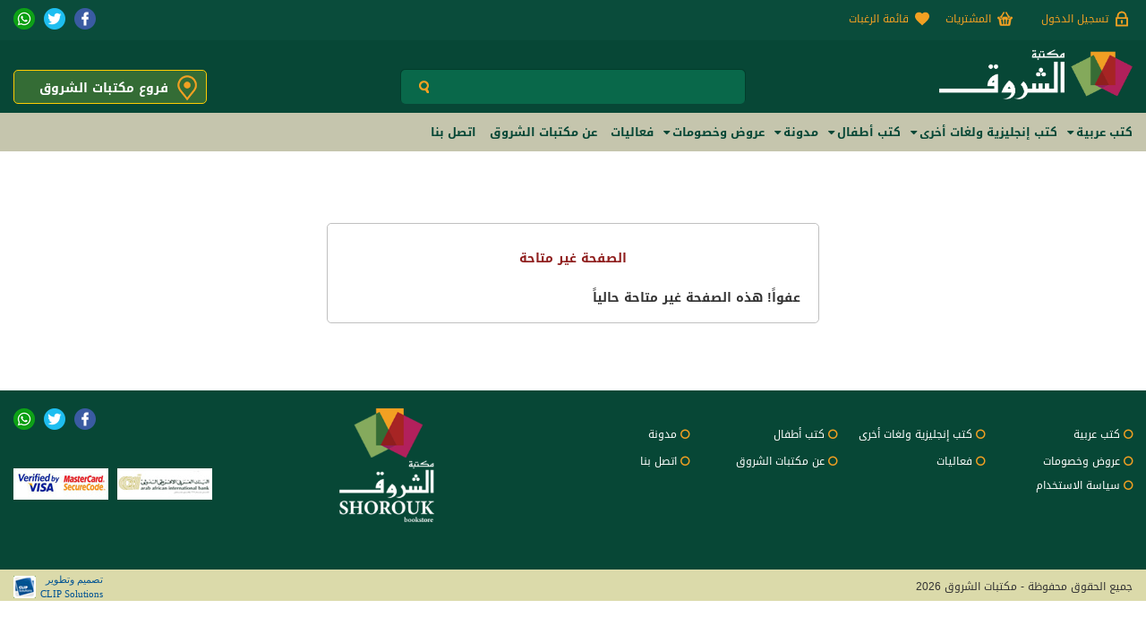

--- FILE ---
content_type: text/html; charset=utf-8
request_url: https://www.shoroukbookstores.com/404.aspx?aspxerrorpath=https://www.shoroukbookstores.com/books/view.aspx?id=69edf740-36ac-4d1a-b972-ef32fbfcd631&Exception=Book%20is%20not%20Online.
body_size: 15988
content:


<!DOCTYPE html PUBLIC "-//W3C//DTD XHTML 1.0 Transitional//EN" "http://www.w3.org/TR/xhtml1/DTD/xhtml1-transitional.dtd">

<html xmlns="http://www.w3.org/1999/xhtml" lang="ar">
<head id="Head1">
    
    <!-- Google tag (gtag.js) -->
    <script async src="https://www.googletagmanager.com/gtag/js?id=G-R7LWKC9WSC"></script>
    <script>
        window.dataLayer = window.dataLayer || [];
        function gtag() { dataLayer.push(arguments); }
        gtag('js', new Date());

        gtag('config', 'G-R7LWKC9WSC');
    </script>
    

    <!-- Facebook Pixel Code -->
    <div id="divFacebookViewContent">
        <script>
            !function (f, b, e, v, n, t, s) {
                if (f.fbq) return; n = f.fbq = function () {
                    n.callMethod ?
                        n.callMethod.apply(n, arguments) : n.queue.push(arguments)
                };
                if (!f._fbq) f._fbq = n; n.push = n; n.loaded = !0; n.version = '2.0';
                n.queue = []; t = b.createElement(e); t.async = !0;
                t.src = v; s = b.getElementsByTagName(e)[0];
                s.parentNode.insertBefore(t, s)
            }(window, document, 'script',
                'https://connect.facebook.net/en_US/fbevents.js');
            fbq('init', '1966050217016159');
            fbq('init', '1326517644445207');
            fbq('track', 'PageView', {
                eventID: '00d2b804-9a64-4ba0-81ae-08b55d3e2159'
            });
        </script>
    </div>
    <noscript>
        <img height="1" width="1"
            src="https://www.facebook.com/tr?id=1966050217016159&ev=PageView
    &noscript=1" />
    </noscript>
    <!-- End Facebook Pixel Code -->

    
    <script type="text/javascript">
        (function (c, l, a, r, i, t, y) {
            c[a] = c[a] || function () { (c[a].q = c[a].q || []).push(arguments) };
            t = l.createElement(r); t.async = 1; t.src = "https://www.clarity.ms/tag/" + i;
            y = l.getElementsByTagName(r)[0]; y.parentNode.insertBefore(t, y);
        })(window, document, "clarity", "script", "hcgn53chj2");
    </script>
    

    
    
    

    
    <link rel="manifest" href="/manifest.json" />
    <script type="text/javascript" src="https://www.gstatic.com/firebasejs/7.14.2/firebase-app.js"></script>
    <script type="text/javascript" src='https://www.gstatic.com/firebasejs/7.14.2/firebase-messaging.js'></script>
    <script type="text/javascript">
        var firebaseConfig = {
            apiKey: "AIzaSyDMguibJ2VEv4DeTVtnrrIr7wJWcaqppyA",
            authDomain: "shoroukbookstores-web.firebaseapp.com",
            databaseURL: "https://shoroukbookstores-web.firebaseio.com",
            projectId: "shoroukbookstores-web",
            storageBucket: "shoroukbookstores-web.appspot.com",
            messagingSenderId: "884674141648",
            appId: "1:884674141648:web:5d68dea744e72262e92dd5",
            measurementId: "G-R7LWKC9WSC"
        };

        // Initialize Firebase
        firebase.initializeApp(firebaseConfig);

        const messaging = firebase.messaging();
        messaging.usePublicVapidKey('BD9ts39mXzCbXmntmiUqbfEBTcGvft8dWcYLQ-BQSWU21rS1YsrdXNp2zFaTgwUZFlkPwggxFl4r2oRot-Fm2ds');
        messaging.onMessage(function (payload) {
            const notificationTitle = payload.notification.title;
            if (!("Notification" in window)) {
                console.log("This browser does not support system notifications");
            }
            // Let's check whether notification permissions have already been granted
            else if (Notification.permission === "granted") {
                // If it's okay let's create a notification
                var notification = new Notification(notificationTitle, payload.notification);
                notification.onclick = function (event) {
                    event.preventDefault(); // prevent the browser from focusing the Notification's tab
                    if (payload.fcmOptions != null)
                        window.open(payload.fcmOptions.link, '_blank');
                    notification.close();
                }
            }
        });

        if ('serviceWorker' in navigator) {
            window.addEventListener('load', function () {
                navigator.serviceWorker.register('/firebase-messaging-sw.js')
                    .then(registration => {
                        //Confirm user permission for notification
                        Notification.requestPermission()
                            .then(permission => {
                                if (permission === 'granted') {
                                    messaging.getToken().then(
                                        token => {

                                            if (!isTokenSentToServer()) {

                                                var body = "شكرا للاشتراك في الخدمة، سنرسل لك أحدث الكتب والعروض قريبا";
                                                var title = "مكتبات الشروق";
                                                //If notification is allowed
                                                $.ajax({
                                                    type: "POST",
                                                    url: '/_Services/WebNotificationService.asmx/PushNotificationMessage',
                                                    data: "{'registrationToken': '" + token + "','body':'" + body + "','title':'" + title + "'}",
                                                    contentType: "application/json; charset=utf-8",
                                                    dataType: "json",
                                                    success: function (response) {

                                                        sendTokenToServer(token);
                                                    },
                                                    error: function (xhr, textStatus, errorThrown) {
                                                        console.log("Error :" + textStatus);
                                                    },
                                                    //complete event
                                                    complete: function () {

                                                    }
                                                });
                                            }
                                            else
                                                console.log("Token already sent to server");

                                        });

                                } else {
                                    //If notification is not allowed
                                    console.log(permission)
                                }


                            })
                    })
            })
        }
        // Add a message to the messages element.
        function appendMessage(payload) {
            const messagesElement = document.querySelector('#messages');
            const dataHeaderELement = document.createElement('h5');
            const dataElement = document.createElement('pre');
            dataElement.style = 'overflow-x:hidden;';
            dataHeaderELement.textContent = 'Received message:';
            dataElement.textContent = JSON.stringify(payload, null, 2);
            messagesElement.appendChild(dataHeaderELement);
            messagesElement.appendChild(dataElement);
        }
        function setTokenSentToServer(sent) {
            window.localStorage.setItem('sentToServer', sent ? '1' : '0');
        }
        function isTokenSentToServer() {
            return window.localStorage.getItem('sentToServer') === '1';
        }
        function sendTokenToServer(currentToken) {
            if (!isTokenSentToServer()) {
                console.log('Sending token to server...');
                // TODO(developer): Send the current token to your server.
                setTokenSentToServer(true);
            } else {
                console.log('Token already sent to server so won\'t send it again ' +
                    'unless it changes');
            }

        }

    </script>

    

    
    
    

    <meta name="viewport" content="width=device-width, initial-scale=1.0" /><meta content="text/html; charset=utf-8" http-equiv="Content-Type" /><meta id="MetaFBImage" property="og:image" /><meta id="MetaFBTitle" property="og:title" /><meta id="MetaFBDescription" property="og:description" /><meta id="MetaFBImageType" property="og:image:type" content="image/jpg" /><meta id="MetaFBImageWidth" property="og:image:width" /><meta id="MetaFBImageHeight" property="og:image:height" /><meta id="MetaUrl_Og" property="og:url" content="http://www.shoroukbookstores.com/404.aspx?aspxerrorpath=https://www.shoroukbookstores.com/books/view.aspx?id=69edf740-36ac-4d1a-b972-ef32fbfcd631&amp;Exception=Book is not Online." /><link id="MetaUrl_Canonical" rel="canonical" href="https://www.shoroukbookstores.com/404.aspx?aspxerrorpath=https://www.shoroukbookstores.com/books/view.aspx?id=69edf740-36ac-4d1a-b972-ef32fbfcd631&amp;Exception=Book is not Online." /><meta id="MetaType" property="og:type" content="website" /><link rel="shortcut icon" type="image/x-icon" href="/favicon.ico" /><meta property="fb:app_id" content="989794667754851" />
    
    <script src='/_responsive/jquery-3.1.1.min.js' type="text/javascript"></script>
    
    <script src='/_Scripts/_JavaScript/Basket.js' type="text/javascript"></script>
    <script src='/_Scripts/_JavaScript/jquery.isloading.js' type="text/javascript"></script>

    

    <link rel="stylesheet" href="/_responsive/animate.css" /><link rel="stylesheet" media="screen" href="/_responsive/bootstrap.min.css?v=5" /><link rel="stylesheet" href="/_responsive/swiper.min.css" /><link rel="stylesheet" href="/_responsive/font-awesome.min.css" /><link rel="stylesheet" href="/_responsive/custom-style.css?v=12" /><link rel="stylesheet" href="/_responsive/blog.css?v=14" />
    

    <script src='/_responsive/bootstrap.min.js'> </script>
    <script src='/_responsive/swiper.jquery.min.js?v=6'></script>
    <script src='/_responsive/custom-scripts.js?v=13' defer="defer"></script>
    


    

    
    <script type="text/javascript">
        var userName = '';
    </script>


    
    
    <div id="fb-root"></div>

    <script>
        window.fbAsyncInit = function () {
            FB.init({
                appId: '989794667754851',
                cookie: true,                     // Enable cookies to allow the server to access the session.
                xfbml: true,                     // Parse social plugins on this webpage.
                version: 'v8.0'           // Use this Graph API version for this call.
            });
        }
    </script>

    <script>(function (d, s, id) {
                var js, fjs = d.getElementsByTagName(s)[0];
                if (d.getElementById(id)) return;
                js = d.createElement(s); js.id = id;
                js.src = "https://connect.facebook.net/ar_AR/sdk/xfbml.customerchat.js#xfbml=1&version=v7.0&appId=989794667754851";
                fjs.parentNode.insertBefore(js, fjs);
            }(document, 'script', 'facebook-jssdk'));
    </script>
    



    
    <meta name="googlebot" content="noindex, nofollow" />
    <meta name="slurp" content="noindex, nofollow" />
    <meta name="msnbot" content="noindex, nofollow" />
    <meta name="robots" content="noindex, nofollow" />
<link href="App_Themes/Site_Green/chosen.min.css" type="text/css" rel="stylesheet" /><link href="App_Themes/Site_Green/jquery-ui.css" type="text/css" rel="stylesheet" /><link href="App_Themes/Site_Green/main37.css" type="text/css" rel="stylesheet" /><link href="App_Themes/Site_Green/print1.css" type="text/css" rel="stylesheet" /><link href="App_Themes/Site_Green/slick.css" type="text/css" rel="stylesheet" /><title>
	الصفحة غير متاحة -  مكتبات الشروق
</title></head>

<body>
    <form method="post" action="./404.aspx?aspxerrorpath=https%3a%2f%2fwww.shoroukbookstores.com%2fbooks%2fview.aspx%3fid%3d69edf740-36ac-4d1a-b972-ef32fbfcd631&amp;Exception=Book+is+not+Online." id="form1">
<div class="aspNetHidden">
<input type="hidden" name="__EVENTTARGET" id="__EVENTTARGET" value="" />
<input type="hidden" name="__EVENTARGUMENT" id="__EVENTARGUMENT" value="" />
<input type="hidden" name="__VIEWSTATE" id="__VIEWSTATE" value="/[base64]/aWQ9NjllZGY3NDAtMzZhYy00ZDFhLWI5NzItZWYzMmZiZmNkNjMxJkV4Y2VwdGlvbj1Cb29rIGlzIG5vdCBPbmxpbmUuZAIODxYCHgRocmVmBa8BaHR0cDovL3d3dy5zaG9yb3VrYm9va3N0b3Jlcy5jb20vNDA0LmFzcHg/[base64]/[base64]/[base64]/[base64]/[base64]/[base64]/[base64]/[base64]/[base64]" />
</div>

<script type="text/javascript">
//<![CDATA[
var theForm = document.forms['form1'];
if (!theForm) {
    theForm = document.form1;
}
function __doPostBack(eventTarget, eventArgument) {
    if (!theForm.onsubmit || (theForm.onsubmit() != false)) {
        theForm.__EVENTTARGET.value = eventTarget;
        theForm.__EVENTARGUMENT.value = eventArgument;
        theForm.submit();
    }
}
//]]>
</script>


<script src="/WebResource.axd?d=IuzDtPdZTncK69yyufBXjqI-7pkV6SbfQrt2KzRXeLkgVHXiEyWj_f2MMG3Cida0AXFLulQMqHm3H8oMW8FOPu0Ln1mgbWlgyNcABg6C5WM1&amp;t=638994993279471658" type="text/javascript"></script>


<script src="/ScriptResource.axd?d=-ZmGzuNSG0kliPeNgLe9pT89D5TiqKAnTiePTE6da9Wwr50kJczDS1soNnAByvVD32TPchjvoeGJL5bmawwyCXzkpAgd3xdcmVlT34g6fCGTrowAwEUFzGr-Aoe0YY-rRl0CBKZV15t_yiosL72kYw2&amp;t=f2cd5c5" type="text/javascript"></script>
<script type="text/javascript">
//<![CDATA[
if (typeof(Sys) === 'undefined') throw new Error('ASP.NET Ajax client-side framework failed to load.');
//]]>
</script>

<script src="/ScriptResource.axd?d=elw30-WJjcDcfZNVeqdh7ZNzZXT8uFoVDi2SEISqxxXxbpqm8ePKz3-KV3aMma-mKnYQWS82qmg4CrV_SwyOg9X269nIx7B2OU9hl-u2euTyt1qjzfVl45Wy5RdZnN4xSt07CMdAabbB6yOpifJ6sg2&amp;t=f2cd5c5" type="text/javascript"></script>
<div class="aspNetHidden">

	<input type="hidden" name="__VIEWSTATEGENERATOR" id="__VIEWSTATEGENERATOR" value="193A34DB" />
	<input type="hidden" name="__EVENTVALIDATION" id="__EVENTVALIDATION" value="/wEdAAQF5AXAZKT6rRioar86zQYZAMCTv+9Da4qVZneytrUEcZjL8HyYir3TNEvjwbhtI6SusDhkDF0O5mO8XXABSW0GH9fnBto4nesvO2p2O8CbQDkPCOMBvwMVIJYAvn38Ark=" />
</div>

        <input type="hidden" name="ctl00$HfFacebookPixelEventID" id="HfFacebookPixelEventID" value="00d2b804-9a64-4ba0-81ae-08b55d3e2159" />

        <!--Header-->
        <div class="header" id="header-sroll">

            <div class="headerTop  row margin-zero">
                <div class="container">

                    <div class="col-sm-9 col-xs-12 padding-zero">
                        <div class="headIcons">
                            

                            <div>
                                <a id="HlLogin" class="login" href="/user/login">تسجيل الدخول</a>
                            </div>

                            <div class="logoutButton">
                                
                            </div>

                            
                            <script type="text/javascript">
//<![CDATA[
Sys.WebForms.PageRequestManager._initialize('ctl00$CartControl1$ScriptManager1', 'form1', ['tctl00$CartControl1$Up1','CartControl1_Up1'], [], [], 90, 'ctl00');
//]]>
</script>

<div id="CartControl1_Up1">
	
<a href="/tools/shoppingcart.aspx" id="CartControl1_AncCart" class="basket" rel="Cart">المشتريات 
    </a>

</div>

                            <div class="hidden-xs">
                                <a id="HLWishList" class="wishList" href="/user/login/default.aspx?returnUrl=~/user/wishlist.aspx">قائمة الرغبات</a>
                            </div>

                            <div>
                                
                            </div>
                        </div>
                    </div>

                    <div class="col-sm-3 hidden-xs padding-zero">
                        <div class="socialIcons">
                            <ul>
                                <li><a href='https://wa.me/201011810881' target="_blank" class="whatsappIcon"></a></li>
                                <li><a href='https://twitter.com/ShoroukBStores' target="_blank" class="twitterIcon"></a></li>
                                <li><a href="https://www.facebook.com/shoroukbookstore/" target="_blank" class="facebookIcon"></a></li>
                            </ul>
                        </div>
                    </div>



                </div>
            </div>

            <div class="header-mobile animated fadeInBig">
                <div class="headerMid row margin-zero">
                    <div class="container">

                        <div class="col-md-4 col-sm-4 col-xs-12 padding-zero">
                            <div class="headerLogo">
                                <a href='/'>
                                    <img src='/_responsive/logo.png' alt="" class="img-responsive" />
                                </a>
                            </div>
                        </div>

                        <div class="col-md-4 col-sm-4 col-xs-12">
                            <div class="search">
                                


<script type="text/javascript">
    function clickButton(e, buttonid) {
        //    debugger;
        var bt = document.getElementById(buttonid);
        if (typeof (bt) == 'object') {
            if (navigator.appName.indexOf("Netscape") > -1) {
                if (e.keyCode == 13) {
                    if (bt && typeof (bt.click) == 'undefined') {
                        bt.click = addClickFunction1(bt);
                    }
                }
            }
            if (navigator.appName.indexOf("Microsoft Internet Explorer") > -1) {
                if (event.keyCode == 13) {
                    bt.click();
                    return false;
                }
            }
        }
    }

    function addClickFunction1(bt) {
        //    debugger;
        var result = true;
        if (bt.onclick) result = bt.onclick();
        if (typeof (result) == 'undefined' || result) {
            eval(bt.href);
        }
    }
  
  function sanitizeInput() {
                    var txt = document.getElementById('SearchControl2_searchTxt');
                    txt.value = txt.value.replace(/</g, '').replace(/>/g, '');
                 }

</script>
<div id="SearchControl2_Panel1" onkeypress="javascript:return WebForm_FireDefaultButton(event, &#39;SearchControl2_lbtn_Search&#39;)">
	
    <input type="submit" name="ctl00$SearchControl2$lbtn_Search" value="" onclick="sanitizeInput();" id="SearchControl2_lbtn_Search" class="searchBtn" />
    <input name="ctl00$SearchControl2$searchTxt" type="text" id="SearchControl2_searchTxt" class="searchTxt" onkeypress="javascript:return clickButton(event,&#39;SearchControl2_lbtn_Search&#39;);" />

</div>

                            </div>
                        </div>
                        <div class="col-md-4 col-sm-4 hidden-xs padding-zero">
                            <div class="stores">
                                <a href='/branches'>فروع مكتبات الشروق <i>
                                    <img src='/App_Themes/Images/location-ico.png' alt="" /></i></a>
                            </div>
                        </div>


                    </div>
                    <div class="clear"></div>
                </div>

                <!--Category Menu-->
                <div class="row margin-zero category-menu hidden-sm hidden-xs">
                    <div class="container ">
                        <ul class="exo-menu">
                            
                                    <!--mega menu-->
                                    <li class="mega-drop-down">
                                        <a class="menuLink itemArrow" href='/books/arabic'>
                                            <h2><i class="fa fa-sort-down"></i>كتب عربية</h2>
                                        </a>
                                        <div class="animated fadeIn mega-menu">
                                            <div class="mega-menu-wrap">
                                                <div class="row margin0">
                                                    <div class="col-md-4 menu-static-links float-left">
                                                        <ul>
                                                            <li><a href='/books/arabic'>جميع الكتب</a></li>
                                                            <li><a href='/books/arabic/bestseller'>الأكثر مبيعًا</a></li>
                                                            <li><a href='/books/arabic/latest'>أحدث الإصدارات</a></li>
                                                            <li><a href='/books/arabic/recommended'>ترشيحات الشروق</a></li>
                                                        </ul>
                                                    </div>
                                                    <!--Repeat link-->
                                                    <div class="col-md-8">
                                                        <ul class="description row margin-zero">
                                                            
                                                                    <li class="col-md-4 col-sm-4 col-xs-6">
                                                                        <a href='/books/arabic/literature-fiction'>
                                                                            <h3>أدب</h3>
                                                                        </a>
                                                                    </li>
                                                                
                                                                    <li class="col-md-4 col-sm-4 col-xs-6">
                                                                        <a href='/books/arabic/business-economy'>
                                                                            <h3>إقتصاد وإدارة أعمال</h3>
                                                                        </a>
                                                                    </li>
                                                                
                                                                    <li class="col-md-4 col-sm-4 col-xs-6">
                                                                        <a href='/books/arabic/cooking-food'>
                                                                            <h3>الطبخ</h3>
                                                                        </a>
                                                                    </li>
                                                                
                                                                    <li class="col-md-4 col-sm-4 col-xs-6">
                                                                        <a href='/books/arabic/science-nature'>
                                                                            <h3>العلوم والطبيعة</h3>
                                                                        </a>
                                                                    </li>
                                                                
                                                                    <li class="col-md-4 col-sm-4 col-xs-6">
                                                                        <a href='/books/arabic/woman-parenting-family'>
                                                                            <h3>المرأة والعائلة</h3>
                                                                        </a>
                                                                    </li>
                                                                
                                                                    <li class="col-md-4 col-sm-4 col-xs-6">
                                                                        <a href='/books/arabic/history-biographies-memoirs'>
                                                                            <h3>تاريخ - سير وتراجم</h3>
                                                                        </a>
                                                                    </li>
                                                                
                                                                    <li class="col-md-4 col-sm-4 col-xs-6">
                                                                        <a href='/books/arabic/self-help'>
                                                                            <h3>تنمية ذاتية وهوايات</h3>
                                                                        </a>
                                                                    </li>
                                                                
                                                                    <li class="col-md-4 col-sm-4 col-xs-6">
                                                                        <a href='/books/arabic/humanity-social-sciences'>
                                                                            <h3>دراسات إنسانية وفكرية</h3>
                                                                        </a>
                                                                    </li>
                                                                
                                                                    <li class="col-md-4 col-sm-4 col-xs-6">
                                                                        <a href='/books/arabic/health-fitness'>
                                                                            <h3>صحة عامة ونظام غذائى</h3>
                                                                        </a>
                                                                    </li>
                                                                
                                                                    <li class="col-md-4 col-sm-4 col-xs-6">
                                                                        <a href='/books/arabic/arts'>
                                                                            <h3>فنون</h3>
                                                                        </a>
                                                                    </li>
                                                                
                                                                    <li class="col-md-4 col-sm-4 col-xs-6">
                                                                        <a href='/books/arabic/law'>
                                                                            <h3>قانون</h3>
                                                                        </a>
                                                                    </li>
                                                                
                                                                    <li class="col-md-4 col-sm-4 col-xs-6">
                                                                        <a href='/books/arabic/references-encyclopedia'>
                                                                            <h3>مراجع وموسوعات</h3>
                                                                        </a>
                                                                    </li>
                                                                
                                                        </ul>
                                                    </div>
                                                </div>
                                            </div>
                                        </div>
                                    </li>
                                
                                    <!--mega menu-->
                                    <li class="mega-drop-down">
                                        <a class="menuLink itemArrow" href='/books/english'>
                                            <h2><i class="fa fa-sort-down"></i>كتب إنجليزية ولغات أخرى</h2>
                                        </a>
                                        <div class="animated fadeIn mega-menu">
                                            <div class="mega-menu-wrap">
                                                <div class="row margin0">
                                                    <div class="col-md-4 menu-static-links float-left">
                                                        <ul>
                                                            <li><a href='/books/english'>جميع الكتب</a></li>
                                                            <li><a href='/books/english/bestseller'>الأكثر مبيعًا</a></li>
                                                            <li><a href='/books/english/latest'>أحدث الإصدارات</a></li>
                                                            <li><a href='/books/english/recommended'>ترشيحات الشروق</a></li>
                                                        </ul>
                                                    </div>
                                                    <!--Repeat link-->
                                                    <div class="col-md-8">
                                                        <ul class="description row margin-zero">
                                                            
                                                                    <li class="col-md-4 col-sm-4 col-xs-6">
                                                                        <a href='/books/english/architecture-interior-design'>
                                                                            <h3>Architecture , Interior Design</h3>
                                                                        </a>
                                                                    </li>
                                                                
                                                                    <li class="col-md-4 col-sm-4 col-xs-6">
                                                                        <a href='/books/english/art'>
                                                                            <h3>Art</h3>
                                                                        </a>
                                                                    </li>
                                                                
                                                                    <li class="col-md-4 col-sm-4 col-xs-6">
                                                                        <a href='/books/english/biographies-memoirs'>
                                                                            <h3>Biographies , Memoirs</h3>
                                                                        </a>
                                                                    </li>
                                                                
                                                                    <li class="col-md-4 col-sm-4 col-xs-6">
                                                                        <a href='/books/english/business-finance'>
                                                                            <h3>Business , Finance</h3>
                                                                        </a>
                                                                    </li>
                                                                
                                                                    <li class="col-md-4 col-sm-4 col-xs-6">
                                                                        <a href='/books/english/cooking-food-beverages'>
                                                                            <h3>Cooking , Food , Beverages</h3>
                                                                        </a>
                                                                    </li>
                                                                
                                                                    <li class="col-md-4 col-sm-4 col-xs-6">
                                                                        <a href='/books/english/education'>
                                                                            <h3>Education</h3>
                                                                        </a>
                                                                    </li>
                                                                
                                                                    <li class="col-md-4 col-sm-4 col-xs-6">
                                                                        <a href='/books/english/egyptology'>
                                                                            <h3>Egyptology</h3>
                                                                        </a>
                                                                    </li>
                                                                
                                                                    <li class="col-md-4 col-sm-4 col-xs-6">
                                                                        <a href='/books/english/fiction-literature'>
                                                                            <h3>Fiction , Literature</h3>
                                                                        </a>
                                                                    </li>
                                                                
                                                                    <li class="col-md-4 col-sm-4 col-xs-6">
                                                                        <a href='/books/english/health'>
                                                                            <h3>Health , Fitness</h3>
                                                                        </a>
                                                                    </li>
                                                                
                                                                    <li class="col-md-4 col-sm-4 col-xs-6">
                                                                        <a href='/books/english/history'>
                                                                            <h3>History</h3>
                                                                        </a>
                                                                    </li>
                                                                
                                                                    <li class="col-md-4 col-sm-4 col-xs-6">
                                                                        <a href='/books/english/reference'>
                                                                            <h3>Reference</h3>
                                                                        </a>
                                                                    </li>
                                                                
                                                                    <li class="col-md-4 col-sm-4 col-xs-6">
                                                                        <a href='/books/english/parenting-families'>
                                                                            <h3>Parenting and Families</h3>
                                                                        </a>
                                                                    </li>
                                                                
                                                                    <li class="col-md-4 col-sm-4 col-xs-6">
                                                                        <a href='/books/english/politics-current-affairs'>
                                                                            <h3>Politics , Current Affairs</h3>
                                                                        </a>
                                                                    </li>
                                                                
                                                                    <li class="col-md-4 col-sm-4 col-xs-6">
                                                                        <a href='/books/english/religions-spirituality'>
                                                                            <h3>Religion , Spirituality</h3>
                                                                        </a>
                                                                    </li>
                                                                
                                                                    <li class="col-md-4 col-sm-4 col-xs-6">
                                                                        <a href='/books/english/sciences-nature'>
                                                                            <h3>Science , Nature</h3>
                                                                        </a>
                                                                    </li>
                                                                
                                                                    <li class="col-md-4 col-sm-4 col-xs-6">
                                                                        <a href='/books/english/self-help-relationships'>
                                                                            <h3>Self-Help , Relationships</h3>
                                                                        </a>
                                                                    </li>
                                                                
                                                                    <li class="col-md-4 col-sm-4 col-xs-6">
                                                                        <a href='/books/english/social-sciences'>
                                                                            <h3>Social Sciences</h3>
                                                                        </a>
                                                                    </li>
                                                                
                                                                    <li class="col-md-4 col-sm-4 col-xs-6">
                                                                        <a href='/books/english/travel'>
                                                                            <h3>Travel</h3>
                                                                        </a>
                                                                    </li>
                                                                
                                                                    <li class="col-md-4 col-sm-4 col-xs-6">
                                                                        <a href='/books/english/young-adults'>
                                                                            <h3>Young Adults</h3>
                                                                        </a>
                                                                    </li>
                                                                
                                                                    <li class="col-md-4 col-sm-4 col-xs-6">
                                                                        <a href='/books/english/fashion'>
                                                                            <h3>Fashion</h3>
                                                                        </a>
                                                                    </li>
                                                                
                                                        </ul>
                                                    </div>
                                                </div>
                                            </div>
                                        </div>
                                    </li>
                                
                                    <!--mega menu-->
                                    <li class="mega-drop-down">
                                        <a class="menuLink itemArrow" href='/books/kids'>
                                            <h2><i class="fa fa-sort-down"></i>كتب أطفال</h2>
                                        </a>
                                        <div class="animated fadeIn mega-menu">
                                            <div class="mega-menu-wrap">
                                                <div class="row margin0">
                                                    <div class="col-md-4 menu-static-links float-left">
                                                        <ul>
                                                            <li><a href='/books/kids'>جميع الكتب</a></li>
                                                            <li><a href='/books/kids/bestseller'>الأكثر مبيعًا</a></li>
                                                            <li><a href='/books/kids/latest'>أحدث الإصدارات</a></li>
                                                            <li><a href='/books/kids/recommended'>ترشيحات الشروق</a></li>
                                                        </ul>
                                                    </div>
                                                    <!--Repeat link-->
                                                    <div class="col-md-8">
                                                        <ul class="description row margin-zero">
                                                            
                                                                    <li class="col-md-4 col-sm-4 col-xs-6">
                                                                        <a href='/books/kids/english-children-books'>
                                                                            <h3>English Children Books</h3>
                                                                        </a>
                                                                    </li>
                                                                
                                                                    <li class="col-md-4 col-sm-4 col-xs-6">
                                                                        <a href='/books/kids/arabic-children-books'>
                                                                            <h3>كتب أطفال عربى</h3>
                                                                        </a>
                                                                    </li>
                                                                
                                                        </ul>
                                                    </div>
                                                </div>
                                            </div>
                                        </div>
                                    </li>
                                
                            <li class="mega-drop-down">
                                <a class="menuLink itemArrow" href='/blog'>
                                    <h2><i class="fa fa-sort-down"></i>مدونة</h2>
                                </a>
                                <div class="animated fadeIn mega-menu">
                                    <div class="mega-menu-wrap">
                                        <div class="row margin0">
                                            <div class="col-md-4 menu-static-links float-left">
                                                <ul>
                                                    <li><a href='/blog'>الرئيسية</a></li>
                                                </ul>
                                            </div>
                                            <!--Repeat link-->
                                            <div class="col-md-8">
                                                <ul class="description row margin-zero">
                                                    
                                                            <li class="col-md-4 col-sm-4 col-xs-6">
                                                                <a href='/blog/كتاب-ومبدعون'>
                                                                    <h3>كُتّاب ومبدعون</h3>
                                                                </a>
                                                            </li>
                                                        
                                                            <li class="col-md-4 col-sm-4 col-xs-6">
                                                                <a href='/blog/عالم-الكتب'>
                                                                    <h3>عالم الكتب</h3>
                                                                </a>
                                                            </li>
                                                        
                                                            <li class="col-md-4 col-sm-4 col-xs-6">
                                                                <a href='/blog/بين-السطور'>
                                                                    <h3>بين السطور</h3>
                                                                </a>
                                                            </li>
                                                        
                                                </ul>
                                            </div>
                                        </div>
                                    </div>
                                </div>
                            </li>
                            
                            <li class="mega-drop-down">
                                <a class="menuLink" href='/offers'>
                                    <h2><i class="fa fa-sort-down"></i>عروض وخصومات</h2>
                                </a>
                                <div class="animated fadeIn mega-menu">
                                    <div class="mega-menu-wrap">
                                        <div class="row margin0">

                                            <!--links-->
                                            <div class="col-md-12">
                                                <ul class="description row margin-zero">
                                                    
                                                            <li class="col-md-4 col-sm-4 col-xs-6">
                                                                <a href='/offers/?BookTypeID=b7f3bc76-654b-43ed-bb88-d89fab9f3de3'>
                                                                    <h3>كتب عربية</h3>
                                                                </a>
                                                            </li>
                                                        
                                                            <li class="col-md-4 col-sm-4 col-xs-6">
                                                                <a href='/offers/?BookTypeID=66fd5ed6-7675-4327-876b-fb06a5b0c1d7'>
                                                                    <h3>كتب إنجليزية ولغات أخرى</h3>
                                                                </a>
                                                            </li>
                                                        
                                                            <li class="col-md-4 col-sm-4 col-xs-6">
                                                                <a href='/offers/?BookTypeID=4b88a2a1-ae4a-4347-96d7-6cea8f1488ed'>
                                                                    <h3>كتب أطفال</h3>
                                                                </a>
                                                            </li>
                                                        
                                                </ul>
                                            </div>
                                        </div>
                                    </div>
                                </div>
                            </li>

                            <li><a href='/events'>
                                <h2>فعاليات</h2>
                            </a></li>

                            <li><a href='/about'>
                                <h2>عن مكتبات الشروق</h2>
                            </a></li>

                            <li><a href='/contact'>
                                <h2>اتصل بنا</h2>
                            </a></li>
                        </ul>
                    </div>
                </div>



                <!--Mobile Menu-->
                <div class="row margin-zero mobile-menu hidden-lg hidden-md">
                    <div id="menu-container">
                        <div id="menu-wrapper">
                            <div id="hamburger-menu"><span></span><span></span><span></span></div>
                            <!-- hamburger-menu -->
                        </div>
                        <!-- menu-wrapper -->
                        <ul class="menu-list accordion">
                            

                                    <li id="nav1" class="toggle accordion-toggle">
                                        <span class="icon-plus"></span>
                                        <a class="menu-link" href="#">كتب عربية</a>
                                    </li>
                                    <!-- accordion-toggle -->
                                    <ul class="menu-submenu accordion-content">
                                        
                                                <li>
                                                    <a class="head" href='/books/arabic/literature-fiction'>
                                                        <i class="fa fa-minus"></i>أدب
                                                    </a>
                                                </li>
                                            
                                                <li>
                                                    <a class="head" href='/books/arabic/business-economy'>
                                                        <i class="fa fa-minus"></i>إقتصاد وإدارة أعمال
                                                    </a>
                                                </li>
                                            
                                                <li>
                                                    <a class="head" href='/books/arabic/cooking-food'>
                                                        <i class="fa fa-minus"></i>الطبخ
                                                    </a>
                                                </li>
                                            
                                                <li>
                                                    <a class="head" href='/books/arabic/science-nature'>
                                                        <i class="fa fa-minus"></i>العلوم والطبيعة
                                                    </a>
                                                </li>
                                            
                                                <li>
                                                    <a class="head" href='/books/arabic/woman-parenting-family'>
                                                        <i class="fa fa-minus"></i>المرأة والعائلة
                                                    </a>
                                                </li>
                                            
                                                <li>
                                                    <a class="head" href='/books/arabic/history-biographies-memoirs'>
                                                        <i class="fa fa-minus"></i>تاريخ - سير وتراجم
                                                    </a>
                                                </li>
                                            
                                                <li>
                                                    <a class="head" href='/books/arabic/self-help'>
                                                        <i class="fa fa-minus"></i>تنمية ذاتية وهوايات
                                                    </a>
                                                </li>
                                            
                                                <li>
                                                    <a class="head" href='/books/arabic/humanity-social-sciences'>
                                                        <i class="fa fa-minus"></i>دراسات إنسانية وفكرية
                                                    </a>
                                                </li>
                                            
                                                <li>
                                                    <a class="head" href='/books/arabic/health-fitness'>
                                                        <i class="fa fa-minus"></i>صحة عامة ونظام غذائى
                                                    </a>
                                                </li>
                                            
                                                <li>
                                                    <a class="head" href='/books/arabic/arts'>
                                                        <i class="fa fa-minus"></i>فنون
                                                    </a>
                                                </li>
                                            
                                                <li>
                                                    <a class="head" href='/books/arabic/law'>
                                                        <i class="fa fa-minus"></i>قانون
                                                    </a>
                                                </li>
                                            
                                                <li>
                                                    <a class="head" href='/books/arabic/references-encyclopedia'>
                                                        <i class="fa fa-minus"></i>مراجع وموسوعات
                                                    </a>
                                                </li>
                                            
                                        <li>
                                            <div class="menu-static-links">
                                                <ul>
                                                    <li><a href='/books/arabic'>جميع الكتب</a></li>
                                                    <li><a href='/books/arabic/bestseller'>الأكثر مبيعًا</a></li>
                                                    <li><a href='/books/arabic/latest'>أحدث الإصدارات</a></li>
                                                    <li><a href='/books/arabic/recommended'>ترشيحات الشروق</a></li>
                                                </ul>
                                            </div>
                                        </li>
                                    </ul>

                                

                                    <li id="nav1" class="toggle accordion-toggle">
                                        <span class="icon-plus"></span>
                                        <a class="menu-link" href="#">كتب إنجليزية ولغات أخرى</a>
                                    </li>
                                    <!-- accordion-toggle -->
                                    <ul class="menu-submenu accordion-content">
                                        
                                                <li>
                                                    <a class="head" href='/books/english/architecture-interior-design'>
                                                        <i class="fa fa-minus"></i>Architecture , Interior Design
                                                    </a>
                                                </li>
                                            
                                                <li>
                                                    <a class="head" href='/books/english/art'>
                                                        <i class="fa fa-minus"></i>Art
                                                    </a>
                                                </li>
                                            
                                                <li>
                                                    <a class="head" href='/books/english/biographies-memoirs'>
                                                        <i class="fa fa-minus"></i>Biographies , Memoirs
                                                    </a>
                                                </li>
                                            
                                                <li>
                                                    <a class="head" href='/books/english/business-finance'>
                                                        <i class="fa fa-minus"></i>Business , Finance
                                                    </a>
                                                </li>
                                            
                                                <li>
                                                    <a class="head" href='/books/english/cooking-food-beverages'>
                                                        <i class="fa fa-minus"></i>Cooking , Food , Beverages
                                                    </a>
                                                </li>
                                            
                                                <li>
                                                    <a class="head" href='/books/english/education'>
                                                        <i class="fa fa-minus"></i>Education
                                                    </a>
                                                </li>
                                            
                                                <li>
                                                    <a class="head" href='/books/english/egyptology'>
                                                        <i class="fa fa-minus"></i>Egyptology
                                                    </a>
                                                </li>
                                            
                                                <li>
                                                    <a class="head" href='/books/english/fiction-literature'>
                                                        <i class="fa fa-minus"></i>Fiction , Literature
                                                    </a>
                                                </li>
                                            
                                                <li>
                                                    <a class="head" href='/books/english/health'>
                                                        <i class="fa fa-minus"></i>Health , Fitness
                                                    </a>
                                                </li>
                                            
                                                <li>
                                                    <a class="head" href='/books/english/history'>
                                                        <i class="fa fa-minus"></i>History
                                                    </a>
                                                </li>
                                            
                                                <li>
                                                    <a class="head" href='/books/english/reference'>
                                                        <i class="fa fa-minus"></i>Reference
                                                    </a>
                                                </li>
                                            
                                                <li>
                                                    <a class="head" href='/books/english/parenting-families'>
                                                        <i class="fa fa-minus"></i>Parenting and Families
                                                    </a>
                                                </li>
                                            
                                                <li>
                                                    <a class="head" href='/books/english/politics-current-affairs'>
                                                        <i class="fa fa-minus"></i>Politics , Current Affairs
                                                    </a>
                                                </li>
                                            
                                                <li>
                                                    <a class="head" href='/books/english/religions-spirituality'>
                                                        <i class="fa fa-minus"></i>Religion , Spirituality
                                                    </a>
                                                </li>
                                            
                                                <li>
                                                    <a class="head" href='/books/english/sciences-nature'>
                                                        <i class="fa fa-minus"></i>Science , Nature
                                                    </a>
                                                </li>
                                            
                                                <li>
                                                    <a class="head" href='/books/english/self-help-relationships'>
                                                        <i class="fa fa-minus"></i>Self-Help , Relationships
                                                    </a>
                                                </li>
                                            
                                                <li>
                                                    <a class="head" href='/books/english/social-sciences'>
                                                        <i class="fa fa-minus"></i>Social Sciences
                                                    </a>
                                                </li>
                                            
                                                <li>
                                                    <a class="head" href='/books/english/travel'>
                                                        <i class="fa fa-minus"></i>Travel
                                                    </a>
                                                </li>
                                            
                                                <li>
                                                    <a class="head" href='/books/english/young-adults'>
                                                        <i class="fa fa-minus"></i>Young Adults
                                                    </a>
                                                </li>
                                            
                                                <li>
                                                    <a class="head" href='/books/english/fashion'>
                                                        <i class="fa fa-minus"></i>Fashion
                                                    </a>
                                                </li>
                                            
                                        <li>
                                            <div class="menu-static-links">
                                                <ul>
                                                    <li><a href='/books/english'>جميع الكتب</a></li>
                                                    <li><a href='/books/english/bestseller'>الأكثر مبيعًا</a></li>
                                                    <li><a href='/books/english/latest'>أحدث الإصدارات</a></li>
                                                    <li><a href='/books/english/recommended'>ترشيحات الشروق</a></li>
                                                </ul>
                                            </div>
                                        </li>
                                    </ul>

                                

                                    <li id="nav1" class="toggle accordion-toggle">
                                        <span class="icon-plus"></span>
                                        <a class="menu-link" href="#">كتب أطفال</a>
                                    </li>
                                    <!-- accordion-toggle -->
                                    <ul class="menu-submenu accordion-content">
                                        
                                                <li>
                                                    <a class="head" href='/books/kids/english-children-books'>
                                                        <i class="fa fa-minus"></i>English Children Books
                                                    </a>
                                                </li>
                                            
                                                <li>
                                                    <a class="head" href='/books/kids/arabic-children-books'>
                                                        <i class="fa fa-minus"></i>كتب أطفال عربى
                                                    </a>
                                                </li>
                                            
                                        <li>
                                            <div class="menu-static-links">
                                                <ul>
                                                    <li><a href='/books/kids'>جميع الكتب</a></li>
                                                    <li><a href='/books/kids/bestseller'>الأكثر مبيعًا</a></li>
                                                    <li><a href='/books/kids/latest'>أحدث الإصدارات</a></li>
                                                    <li><a href='/books/kids/recommended'>ترشيحات الشروق</a></li>
                                                </ul>
                                            </div>
                                        </li>
                                    </ul>

                                
                            <li id="nav1" class="toggle accordion-toggle">
                                <span class="icon-plus"></span>
                                <a class="menu-link" href="#">مدونة</a>
                            </li>
                            <ul class="menu-submenu accordion-content">
                                
                                        <li>
                                            <a class="head" href='/blog/كتاب-ومبدعون'>
                                                <i class="fa fa-minus"></i>كُتّاب ومبدعون
                                            </a>
                                        </li>
                                    
                                        <li>
                                            <a class="head" href='/blog/عالم-الكتب'>
                                                <i class="fa fa-minus"></i>عالم الكتب
                                            </a>
                                        </li>
                                    
                                        <li>
                                            <a class="head" href='/blog/بين-السطور'>
                                                <i class="fa fa-minus"></i>بين السطور
                                            </a>
                                        </li>
                                    
                                <li>
                                    <div class="menu-static-links">
                                        <ul>
                                            <li><a href='/blog'>الرئيسية</a></li>
                                        </ul>
                                    </div>
                                </li>
                            </ul>
                            




                            

                            <!-- menu-submenu accordon-content-->
                            <li id="nav3" class="toggle accordion-toggle">
                                <span class="icon-plus"></span>
                                <a class="menu-link" href="#">عروض وخصومات</a>
                            </li>
                            <!-- accordion-toggle -->
                            <ul class="menu-submenu accordion-content">
                                
                                        <li>
                                            <a class="head" href='/offers/?BookTypeID=b7f3bc76-654b-43ed-bb88-d89fab9f3de3'>
                                                <i class="fa fa-minus"></i>كتب عربية 
                                            </a>
                                        </li>
                                    
                                        <li>
                                            <a class="head" href='/offers/?BookTypeID=66fd5ed6-7675-4327-876b-fb06a5b0c1d7'>
                                                <i class="fa fa-minus"></i>كتب إنجليزية ولغات أخرى 
                                            </a>
                                        </li>
                                    
                                        <li>
                                            <a class="head" href='/offers/?BookTypeID=4b88a2a1-ae4a-4347-96d7-6cea8f1488ed'>
                                                <i class="fa fa-minus"></i>كتب أطفال 
                                            </a>
                                        </li>
                                    
                            </ul>

                            <li class="single-link">
                                <a href='/events'>فعاليات</a>
                            </li>

                            <li class="single-link">
                                <a href='/about'>عن مكتبات الشروق </a>
                            </li>

                            <li class="single-link">
                                <a href='/branches'>فروع مكتبات الشروق</a>
                            </li>

                            <li class="single-link">
                                <a href='/contact'>اتصل بنا</a>
                            </li>


                            <!-- menu-submenu accordon-content-->
                        </ul>
                        <!-- menu-list accordion-->
                    </div>
                    <!-- menu-container -->
                </div>

            </div>
            <div class="wrapper">
                <div class="clear"></div>

            </div>

        </div>
        <!--Header-->

        
        

        <div class="container padding-15 main-contaier">

            
    <div class="loginBoxMain">
        <br />
        <br />
        <div class="feedBackMsg">
            الصفحة غير متاحة
        </div>
        <div class="feedBackMsg2">
            عفواً! هذه الصفحة غير متاحة حالياً
        </div>
        <br />
    </div>


            <!--Content-->
            

            <div class="clear"></div>
        </div>


        <!--Footer-->
        <div class="footer row margin-zero">
            <div class="container">
                <div class="col-md-7 col-sm-6 hidden-xs padding-zero">
                    <div class="footer-menu">
                        <ul>
                            
                                    <li><a href='/books/arabic'><i class="fa fa-circle-o"></i>كتب عربية</a> </li>
                                
                                    <li><a href='/books/english'><i class="fa fa-circle-o"></i>كتب إنجليزية ولغات أخرى</a> </li>
                                
                                    <li><a href='/books/kids'><i class="fa fa-circle-o"></i>كتب أطفال</a> </li>
                                
                            
                            <li><a href='/blog'><i class="fa fa-circle-o"></i>مدونة</a> </li>
                            <li><a href='/offers'><i class="fa fa-circle-o"></i>عروض وخصومات</a> </li>

                            <li><a href='/events'><i class="fa fa-circle-o"></i>فعاليات</a> </li>
                            <li><a href='/about'><i class="fa fa-circle-o"></i>عن مكتبات الشروق</a> </li>
                            <li><a href='/contact'><i class="fa fa-circle-o"></i>اتصل بنا</a> </li>
                            <li><a href='/terms'><i class="fa fa-circle-o"></i>سياسة الاستخدام</a> </li>
                        </ul>
                    </div>
                </div>

                <div class="col-md-2 col-sm-3 col-xs-12">
                    <div class="footerLogo">
                        <a href='/'>
                            <img src='/App_Themes/images/logo.png' alt="الشروق" class="img-responsive" />
                        </a>
                    </div>
                </div>

                <div class="col-md-3 col-sm-3 col-xs-12 padding-zero">
                    <div class="social">
                        <a class="footerFB" href="https://www.facebook.com/shoroukbookstore/" target="_blank"></a>
                        <a class="footerTW" href='https://twitter.com/ShoroukBStores' target="_blank"></a>
                        <a class="footerWA" href='https://wa.me/201011810881' target="_blank"></a>
                        <div class="clear"></div>
                    </div>
                    <div class="logos">
                        <div>
                            <img src='/App_Themes/images/arabiLogo.jpg' alt="" />
                        </div>
                        <div>
                            <img src='/App_Themes/images/visaLogo.jpg' alt="" />
                        </div>
                    </div>

                </div>


            </div>
        </div>
        <div class="footerBottom row margin-zero">

            <div class="container">
                <div class="col-sm-6 col-xs-12  padding-zero">
                    <div class="cr">
                        <span class="cr">جميع الحقوق محفوظة - مكتبات الشروق
							2026
                        </span>
                        &nbsp;	
                    </div>
                </div>
                <div class="col-sm-6 col-xs-12 text-copy padding-zero">
                    <div class="clip">
                        <a href="http://clipsolutions.com/" target="_blank">تصميم وتطوير
                         <br />
                            CLIP Solutions</a>
                    </div>
                </div>
            </div>
        </div>

        <!--Back to top-->
        <div class="topTop animated fadeInLeft">
            <a id="ma_link" href=".header" rel="nofollow">
                <i class="fa fa-chevron-up"></i>
            </a>
        </div>

        <!--Footer-->

        
        <script type="text/javascript">
            $(document).ready(function () {
                var baseUrl = "/";
                $(".btnPreorder").click(function () {
                    setTimeout(function () {
                        document.location = baseUrl + "tools/shoppingcart.aspx";
                    }, 1500);

                })
                // Action on Click
                $(".btnAddtoCart").click(function () {
                    //change text
                    $.isLoading({ text: "تم إضافة الكتاب إلى سلة المشتريات </br></br> <a style='color: Blue;' href='" + baseUrl + "tools/shoppingcart.aspx" + "'>اذهب لسلة المشتريات</a> أو <a style='color: Blue;' href=javascript:void(0); onclick=$.isLoading(" + "'hide'" + ");> أضف كتب أخرى </a>" });

                    // Setup Loading plugin
                    $("#load-overlay .demo p").removeClass("alert-success");

                    // Re-enabling event
                    setTimeout(function () {
                        $.isLoading("hide");
                        $("#load-overlay .demo p").html("Content Loaded")
                            .addClass("alert-success");
                    }, 15000);
                });


            });

            function toggleWishlist(bookId, element) {
                var heartIcon = $(element);
                var spinner = heartIcon.find('.loading-spinner');
                var heartIconElement = heartIcon.find('.fa-heart');

                // Show loading spinner
                spinner.show();
                heartIconElement.hide();

                // Determine if we're adding or removing from wishlist
                var isCurrentlyFavorited = heartIcon.hasClass('favorited');
                var action = isCurrentlyFavorited ? 'remove' : 'add';

                $.ajax({
                    type: "POST",
                    url:'/_Handlers/BookWishlistHandler.ashx',
                    data: {
                        bookId: bookId,
                        action: action
                    },
                    success: function (response) {
                        if (response === 'success') {
                            // Toggle the favorited class
                            if (isCurrentlyFavorited) {
                                heartIcon.removeClass('favorited');
                                // Show remove success message
                              //  showWishlistRemove();
                            } else {
                                heartIcon.addClass('favorited');
                                // Show add success message
                                showWishlistSuccess();
                            }
                        } else {
                            if (response === 'unauthorized') {
                                // Store the book ID for later use and show login popup
                                currentBookIdForLogin = bookId;
                                var currentUrl = window.location.href;
                                var loginUrl = "/user/login/default.aspx?returnurl=" + encodeURIComponent(currentUrl);
                                loginUrl += encodeURIComponent("#") + "book-" + bookId;

                                $.isLoading({ text: "يجب تسجيل الدخول لتتمكن من استخدام الإضافة لقائمة الرغبات </br></br> <a style='color: Blue;' href='" + loginUrl + "'>تسجيل الدخول</a> أو <a style='color: Blue;' href=javascript:void(0); onclick=$.isLoading(" + "'hide'" + ");> إلغاء </a>" });

                                // Setup Loading plugin
                                $("#load-overlay .demo p").removeClass("alert-success");

                                // Re-enabling event
                                setTimeout(function () {
                                    $.isLoading("hide");
                                    $("#load-overlay .demo p").html("Content Loaded")
                                        .addClass("alert-success");
                                }, 15000);
                            } else {
                                // Show error message for other failures
                                showWishlistError('حدث خطأ أثناء تحديث المفضلة. يرجى المحاولة مرة أخرى.');
                            }
                        }
                    },
                    error: function (jqXHR, textStatus, errorThrown) {
                        // Show error message for AJAX failures
                        if (jqXHR.status === 404) {
                            showWishlistError('لم يتم العثور على المورد المطلوب.');
                        } else if (jqXHR.status === 500) {
                            showWishlistError('خطأ في الخادم الداخلي. يرجى المحاولة لاحقاً.');
                        } else if (jqXHR.status === 0) {
                            showWishlistError('تحقق من اتصالك بالإنترنت وحاول مرة أخرى.');
                        } else {
                            showWishlistError('حدث خطأ غير متوقع. يرجى المحاولة مرة أخرى.');
                        }
                    },
                    complete: function () {
                        // Hide loading spinner and show heart icon
                        spinner.hide();
                        heartIconElement.show();
                    }
                });
            }

            // Enhanced book highlighting functionality
            function handleBookHighlight() {

                // Check if there's a hash in the URL that targets a book
                const hash = window.location.hash;
                if (hash && hash.startsWith('#book-')) {
                    var bookId = hash.substring(6, hash.length);
                    toggleWishlist(bookId, document.querySelector(`a[data-book-id="${bookId}"]`));
                    setTimeout(() => {
                        const targetBook = document.querySelector(hash);
                        if (targetBook) {
                            // Ensure the book is visible
                            targetBook.scrollIntoView({
                                behavior: 'smooth',
                                block: 'center',
                                inline: 'nearest'
                            });

                            //   const targetBook1 = document.querySelector(hash  .substring(1, hash.length - 1));
                            // Add a temporary highlight class for extra emphasis
                            targetBook.classList.add('book-targeted');

                            // Remove the temporary class after animation completes
                            setTimeout(() => {
                                targetBook.classList.remove('book-targeted');
                            }, 3000);
                        }
                    }, 100); // Small delay to ensure DOM is ready
                }
            }

            // Call on page load
            document.addEventListener('DOMContentLoaded', handleBookHighlight);

        </script>
        

        


        
        <script type="text/javascript">
            $(document).ready(function () {
                $('img[data-lazy-img-src]').each(function () {
                    if ($(this).attr('data-lazy-img-src') && !$(this).attr('src'))
                        $(this).attr('src', $(this).attr('data-lazy-img-src'));
                });
            });
        </script>
        

        <!-- Google Adsence -->
        
        <!-- End Google Adsence -->

    </form>

<script defer src="https://static.cloudflareinsights.com/beacon.min.js/vcd15cbe7772f49c399c6a5babf22c1241717689176015" integrity="sha512-ZpsOmlRQV6y907TI0dKBHq9Md29nnaEIPlkf84rnaERnq6zvWvPUqr2ft8M1aS28oN72PdrCzSjY4U6VaAw1EQ==" data-cf-beacon='{"version":"2024.11.0","token":"a4385ff776ef43bfb3b8e7de295e9a2c","r":1,"server_timing":{"name":{"cfCacheStatus":true,"cfEdge":true,"cfExtPri":true,"cfL4":true,"cfOrigin":true,"cfSpeedBrain":true},"location_startswith":null}}' crossorigin="anonymous"></script>
</body>
</html>

<script type="text/javascript">



    var currentBookIdForLogin = null;

    // Show success message when adding to favorites
    function showWishlistSuccess() {
        // Remove any existing messages first
        removeExistingMessages();

        const message = document.createElement('div');
        message.className = 'wishlist-success-message';
        message.innerHTML = `
            <i class="fa fa-info"></i>
            <span class="message-text">تم إضافة الكتاب إلى المفضلة بنجاح</span>
            <button class="close-btn" onclick="closeMessage(this)">&times;</button>
        `;

        document.body.appendChild(message);

        // Trigger show animation
        setTimeout(() => message.classList.add('show'), 10);

        // Auto remove after 3 seconds
        setTimeout(() => {
            if (message && message.parentNode) {
                message.classList.add('hide');
                setTimeout(() => {
                    if (message && message.parentNode) {
                        message.remove();
                    }
                }, 400);
            }
        }, 3000);
    }

    // Show remove message when removing from favorites
    function showWishlistRemove() {
        // Remove any existing messages first
        removeExistingMessages();

        const message = document.createElement('div');
        message.className = 'wishlist-remove-message';
        message.innerHTML = `
            <i class="fa fa-heart-broken"></i>
            <span class="message-text">تم إزالة الكتاب من المفضلة</span>
            <button class="close-btn" onclick="closeMessage(this)">&times;</button>
        `;

        document.body.appendChild(message);

        setTimeout(() => message.classList.add('show'), 10);

        setTimeout(() => {
            if (message && message.parentNode) {
                message.classList.add('hide');
                setTimeout(() => {
                    if (message && message.parentNode) {
                        message.remove();
                    }
                }, 400);
            }
        }, 3000);
    }

    // Show error message for failures
    function showWishlistError(errorText) {
        // Remove any existing messages first
        removeExistingMessages();

        const message = document.createElement('div');
        message.className = 'wishlist-error-message';
        message.innerHTML = `
            <i class="fa fa-exclamation-triangle"></i>
            <span class="message-text">${errorText}</span>
            <button class="close-btn" onclick="closeMessage(this)">&times;</button>
        `;

        document.body.appendChild(message);

        setTimeout(() => message.classList.add('show'), 10);

        // Auto remove after 5 seconds (longer for error messages)
        setTimeout(() => {
            if (message && message.parentNode) {
                message.classList.add('hide');
                setTimeout(() => {
                    if (message && message.parentNode) {
                        message.remove();
                    }
                }, 400);
            }
        }, 5000);
    }

    // Helper function to close message manually
    function closeMessage(button) {
        const message = button.parentElement;
        if (message) {
            message.classList.add('hide');
            setTimeout(() => {
                if (message && message.parentNode) {
                    message.remove();
                }
            }, 400);
        }
    }

    // Helper function to remove existing messages before showing new ones
    function removeExistingMessages() {
        const existingMessages = document.querySelectorAll('.wishlist-success-message, .wishlist-remove-message, .wishlist-error-message');
        existingMessages.forEach(msg => {
            if (msg && msg.parentNode) {
                msg.classList.add('hide');
                setTimeout(() => {
                    if (msg && msg.parentNode) {
                        msg.remove();
                    }
                }, 200);
            }
        });
    }

</script>
